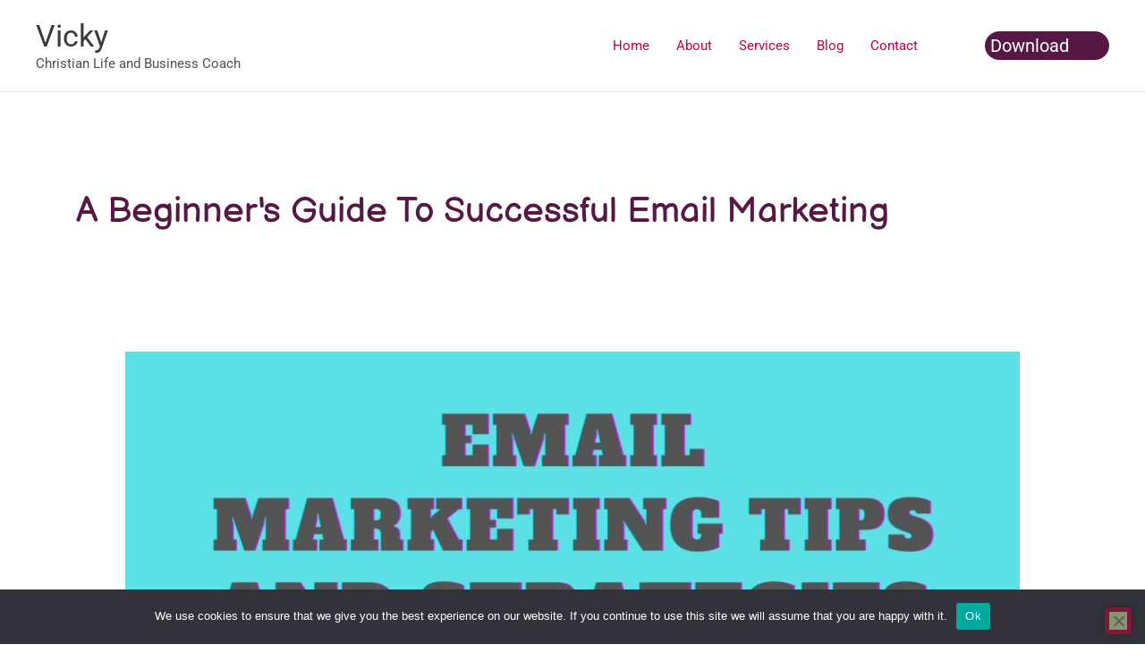

--- FILE ---
content_type: text/css
request_url: https://www.sowlecoaching.com/wp-content/uploads/elementor/css/post-8.css?ver=1769109833
body_size: 452
content:
.elementor-kit-8{--e-global-color-primary:#000000;--e-global-color-secondary:#54595F;--e-global-color-text:#581845;--e-global-color-accent:#C70039;--e-global-typography-primary-font-family:"Roboto";--e-global-typography-primary-font-weight:600;--e-global-typography-secondary-font-family:"Roboto Slab";--e-global-typography-secondary-font-weight:400;--e-global-typography-text-font-family:"Roboto Condensed";--e-global-typography-text-font-weight:400;--e-global-typography-accent-font-family:"Roboto";--e-global-typography-accent-font-weight:500;background-color:#FFFFFF;}.elementor-kit-8 button,.elementor-kit-8 input[type="button"],.elementor-kit-8 input[type="submit"],.elementor-kit-8 .elementor-button{background-color:#DAF7A6;font-family:"Arial", Sans-serif;text-shadow:0px 0px 10px rgba(0,0,0,0.3);color:#C70039;box-shadow:0px 0px 10px 0px rgba(0,0,0,0.5);border-style:solid;border-width:5px 5px 5px 5px;border-radius:5px 5px 5px 5px;}.elementor-kit-8 a{color:#C70039;font-size:34px;}.elementor-kit-8 a:hover{color:#FF5733;}.elementor-kit-8 h1{color:#581845;font-family:"Balsamiq Sans", Sans-serif;}.elementor-kit-8 h2{color:#2F2F2F;font-family:"Tahoma", Sans-serif;}.elementor-kit-8 h3{color:#2F2F2F;font-family:"Tahoma", Sans-serif;}.elementor-kit-8 h4{color:#2F2F2F;font-family:"Tahoma", Sans-serif;}.elementor-kit-8 h5{color:#2F2F2F;font-family:"Tahoma", Sans-serif;}.elementor-kit-8 h6{color:#2F2F2F;font-family:"Tahoma", Sans-serif;}.elementor-section.elementor-section-boxed > .elementor-container{max-width:1140px;}.e-con{--container-max-width:1140px;}.elementor-widget:not(:last-child){margin-block-end:20px;}.elementor-element{--widgets-spacing:20px 20px;--widgets-spacing-row:20px;--widgets-spacing-column:20px;}{}h1.entry-title{display:var(--page-title-display);}@media(max-width:1024px){.elementor-section.elementor-section-boxed > .elementor-container{max-width:1024px;}.e-con{--container-max-width:1024px;}}@media(max-width:767px){.elementor-section.elementor-section-boxed > .elementor-container{max-width:767px;}.e-con{--container-max-width:767px;}}

--- FILE ---
content_type: text/css
request_url: https://www.sowlecoaching.com/wp-content/uploads/elementor/css/post-712.css?ver=1769109833
body_size: -72
content:
.elementor-712 .elementor-element.elementor-element-e9ab361{margin-top:070px;margin-bottom:0px;}